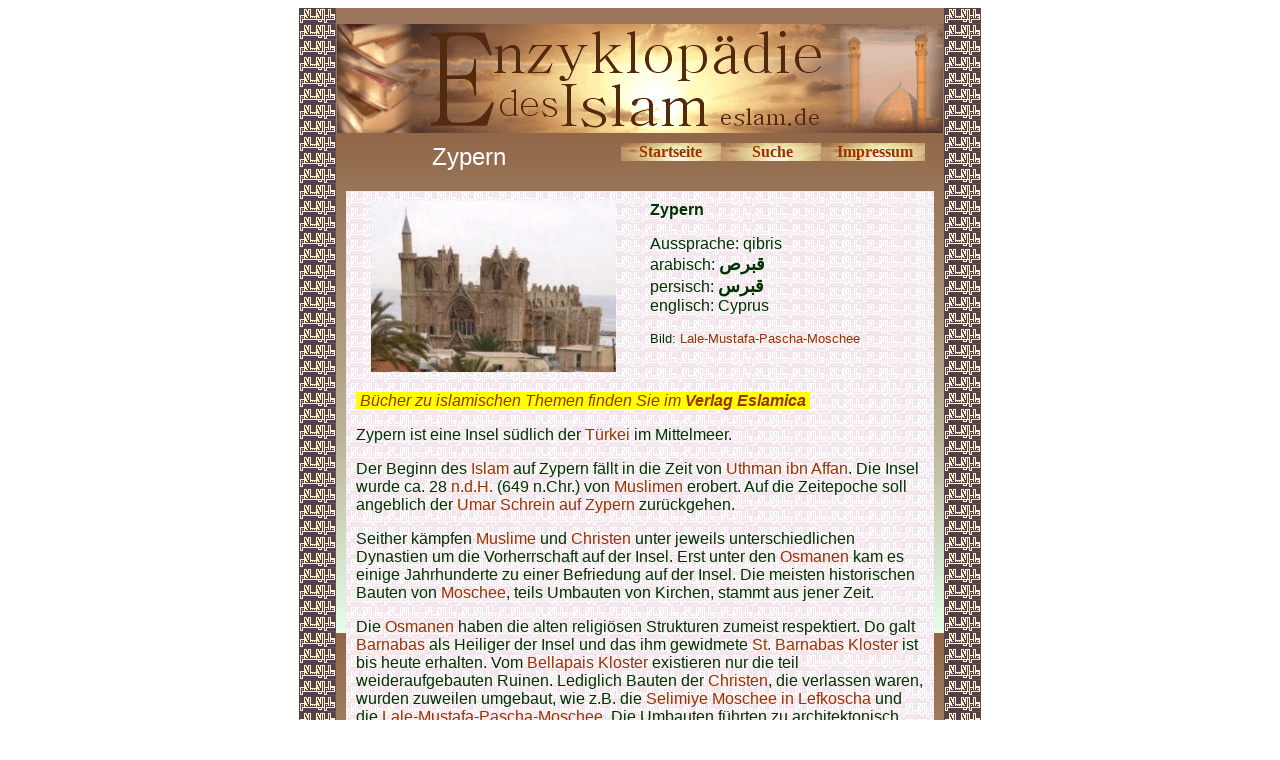

--- FILE ---
content_type: text/html
request_url: http://www.eslam.de/begriffe/z/zypern.htm
body_size: 3192
content:
<html>

<head>
<meta http-equiv="Content-Language" content="de">
<meta http-equiv="Content-Type" content="text/html; charset=windows-1252">
<meta name="GENERATOR" content="Microsoft FrontPage 5.0">
<meta name="ProgId" content="FrontPage.Editor.Document">
<title>Zypern</title>
<meta name="Microsoft Theme" content="quad 010">
</head>

<body bgcolor="#FFFFFF" text="#003300" link="#993300" vlink="#008000" alink="#999966"><!--mstheme--><font face="trebuchet ms,arial,helvetica">

<div align="center">
  <center>
  <!--mstheme--></font><table border="0" cellpadding="0" cellspacing="0" style="border-collapse: collapse" background="../../images/enzyhintergrund.gif" width="680">
    <tr>
      <td><!--mstheme--><font face="trebuchet ms,arial,helvetica">
      <img border="0" src="../../images/ilmulislam.gif" width="37" height="16"><!--mstheme--></font></td>
      <td align="center" bgcolor="#9B755B"><!--mstheme--><font face="trebuchet ms,arial,helvetica"><font size="1">&nbsp;</font><!--mstheme--></font></td>
      <td><!--mstheme--><font face="trebuchet ms,arial,helvetica">
      <img border="0" src="../../images/ilmulislam.gif" width="37" height="16"><!--mstheme--></font></td>
    </tr>
    <tr>
      <td rowspan="2" background="../../images/ilmulislam.gif"><!--mstheme--><font face="trebuchet ms,arial,helvetica">&nbsp;<!--mstheme--></font></td>
      <td align="center"><!--mstheme--><font face="trebuchet ms,arial,helvetica">
      <img border="0" src="../../images/enzykopf.gif" width="606" height="109"><!--mstheme--></font></td>
      <td rowspan="2" background="../../images/ilmulislam.gif"><!--mstheme--><font face="trebuchet ms,arial,helvetica">&nbsp;<!--mstheme--></font></td>
    </tr>
    <tr>
      <td background="../../images/enzyhintergrund.gif" valign="top"><!--mstheme--><font face="trebuchet ms,arial,helvetica">
      <div align="center">
        <center>
        <!--mstheme--></font><table border="0" cellpadding="10" cellspacing="0" style="border-collapse: collapse" width="608">
          <tr>
            <td width="284" align="center"><!--mstheme--><font face="trebuchet ms,arial,helvetica"><font size="5" color="#FFFFFF">
            Zypern</font><!--mstheme--></font></td>
            <td width="326" valign="top"><!--mstheme--><font face="trebuchet ms,arial,helvetica">
            <div align="center">
              <center>
              <!--mstheme--></font><table border="0" cellpadding="0" style="border-collapse: collapse" width="304">
                <tr>
                  <td background="../../images/button.gif" align="center" width="100"><!--mstheme--><font face="trebuchet ms,arial,helvetica">
                  <b><font face="Book Antiqua">
                  <a href="../../index.htm" style="text-decoration: none">
                  Startseite</a></font></b><!--mstheme--></font></td>
                  <td background="../../images/button.gif" align="center"><!--mstheme--><font face="trebuchet ms,arial,helvetica"><b>
                  <font face="Book Antiqua">
                  <a style="text-decoration: none" href="../../suche.htm">Suche</a></font></b><!--mstheme--></font></td>
                  <td background="../../images/button.gif" align="center" width="100"><!--mstheme--><font face="trebuchet ms,arial,helvetica">
                  <font face="Book Antiqua"><b>
                  <a style="text-decoration: none" href="../../allg/impressum.htm">Impressum</a></b></font><!--mstheme--></font></td>
                </tr>
              </table><!--mstheme--><font face="trebuchet ms,arial,helvetica">
              </center>
            </div>
            <!--mstheme--></font></td>
          </tr>
          <tr>
            <td width="568" colspan="2"><!--mstheme--><font face="trebuchet ms,arial,helvetica">
            <div align="center">
              <center>
              <!--mstheme--></font><table border="0" cellpadding="10" cellspacing="5" style="border-collapse: collapse" width="100%">
                <tr>
                  <td width="50%" valign="top" align="center" background="../../images/ilmulislam_hell.gif"><!--mstheme--><font face="trebuchet ms,arial,helvetica">
                  <img border="0" src="../l/images/lale-mustafa-pascha-moschee2.jpg" width="245" height="171"><!--mstheme--></font></td>
                  <td width="50%" valign="top" background="../../images/ilmulislam_hell.gif"><!--mstheme--><font face="trebuchet ms,arial,helvetica">
					<font color="#003300"><b>Zypern</b></font><p><font color="#003300">
                  Aussprache: qibris<br>
                  arabisch:  </font><b><font size="4">&#1602;&#1576;&#1585;&#1589;</font></b><font color="#003300"><br>
                  persisch:  </font><b><font size="4">&#1602;&#1576;&#1585;&#1587;</font></b><font color="#003300"><br>
                  englisch: Cyprus</font></p>
                  <p><font size="2" color="#003300">Bild: </font>
                  <a href="../l/lale_mustafa_pascha_moschee.htm" style="text-decoration: none">
                  <font size="2">Lale-Mustafa-Pascha-Moschee</font></a></p>
                  <!--mstheme--></font></td>
                </tr>
                <tr>
                  <td width="66%" valign="top" colspan="2" background="../../images/ilmulislam_hell.gif"><!--mstheme--><font face="trebuchet ms,arial,helvetica">
              <p align="left" dir="ltr">
              <em><span style="background-color:#FFFF00;"><font color="#FFFF00">
              .</font><a href="https://eslamica.de?sPartner=2763" style="text-decoration: none">Bücher 
              zu islamischen Themen finden Sie im <b>Verlag Eslamica</b></a></span><a href="https://eslamica.de" style="text-decoration: none"><span style="background-color: #FFFF00"><b><font color="#FFFF00">.</font></b></span></a></em><p>Zypern ist eine Insel südlich der
                  <a href="../t/tuerkei.htm" style="text-decoration: none">
                  Türkei</a> im Mittelmeer.</p>
                  <p>Der Beginn des 
                  <a href="../i/islam.htm" style="text-decoration: none">Islam</a> auf Zypern fällt in die Zeit 
                  von
                  <a href="../u/uthman_ibn_affan.htm" style="text-decoration: none">
                  Uthman ibn Affan</a>. Die Insel wurde ca. 28
                  <a href="../n/nach_der_hidschra.htm" style="text-decoration: none">
                  n.d.H.</a> (649 n.Chr.) von
                  <a href="../m/muslim.htm" style="text-decoration: none">
                  Muslimen</a> erobert. Auf die Zeitepoche soll angeblich der
                  <a href="../u/umar_schrein_auf_zypern.htm" style="text-decoration: none">
                  Umar Schrein auf Zypern</a> zurückgehen.</p>
                  <p>Seither kämpfen
                  <a href="../m/muslim.htm" style="text-decoration: none">
                  Muslime</a> und
                  <a href="../c/christen.htm" style="text-decoration: none">
                  Christen</a> unter jeweils unterschiedlichen Dynastien um die 
                  Vorherrschaft auf der Insel. Erst unter den
                  <a href="../o/osmanen.htm" style="text-decoration: none">
                  Osmanen</a> kam es einige Jahrhunderte zu einer Befriedung auf 
                  der Insel. Die meisten historischen Bauten von
                  <a href="../m/moschee.htm" style="text-decoration: none">
                  Moschee</a>, teils Umbauten von Kirchen, stammt aus jener 
                  Zeit.</p>
                  <p>Die 
                  <a href="../o/osmanen.htm" style="text-decoration: none">
                  Osmanen</a> haben die alten religiösen Strukturen zumeist 
                  respektiert. Do galt
                  <a href="../b/barnabas.htm" style="text-decoration: none">
                  Barnabas</a> als Heiliger der Insel und das ihm gewidmete
                  <a href="../s/st_barnabas-kloster.htm" style="text-decoration: none">
                  St. Barnabas Kloster</a> ist bis heute erhalten. Vom
                  <a href="../b/bellapais_kloster.htm" style="text-decoration: none">
                  Bellapais Kloster</a> existieren nur die teil 
                  weideraufgebauten Ruinen. Lediglich Bauten der
                  <a href="../c/christen.htm" style="text-decoration: none">
                  Christen</a>, die verlassen waren, wurden zuweilen umgebaut, 
                  wie z.B. die
                  <a href="../s/selimiye-moschee_in_%20lefkoscha.htm" style="text-decoration: none">
                  Selimiye Moschee in Lefkoscha</a> und die
                  <a href="../l/lale_mustafa_pascha_moschee.htm" style="text-decoration: none">
                  Lale-Mustafa-Pascha-Moschee</a>. Die Umbauten führten zu 
                  architektonisch skurrilen Gebäuden. Die zuvor teil baufälligen 
                  Bauwerke konnten so erhalten werden. Damals kamen auch hohe 
                  Persönlichkeiten des Hofes aus Zypern, wie z.B.&nbsp;
                  <a href="../m/mehmet_kamil_pascha_aus_zypern.htm" style="text-decoration: none">
                  Mehmet Kamil Pascha aus Zypern</a>.</p>
                  <p>Nach dem Zerfall der
                  <a href="../o/osmanen.htm" style="text-decoration: none">
                  Osmanen</a> geriet die Insel unter britischen Besatzung und 
                  konnte erst 1963 seine Unabhängigkeit erlangen. Meist von 
                  Außen geschürte Konflikte zwischen
                  <a href="../m/muslim.htm" style="text-decoration: none">
                  Muslimen</a> und
                  <a href="../c/christen.htm" style="text-decoration: none">
                  Christen</a>, wie an vielen Orten ehemaliger britischer 
                  Kolonialherrschaft, führten schließlich 1974 zur Spaltung der 
                  Insel.<!--mstheme--></font></td>
                </tr>
              </table><!--mstheme--><font face="trebuchet ms,arial,helvetica">
              </center>
            </div>
            <!--mstheme--></font></td>
          </tr>
        </table><!--mstheme--><font face="trebuchet ms,arial,helvetica">
        </center>
      </div>
      <div align="center">
        <center>
        <!--mstheme--></font><table border="0" cellpadding="10" cellspacing="0" style="border-collapse: collapse">
          <tr>
            <td width="100%"><!--mstheme--><font face="trebuchet ms,arial,helvetica">
            <!--webbot bot="Include" U-Include="../../allg/fusszeile.htm" TAG="BODY" startspan -->

<p><font color="#663300"><b><font size="2" face="Arial">© seit 2006 - 
<a href="http://www.mhaditec.de" style="text-decoration: none">m-haditec GmbH</a> - </font></b></font><font face="Arial" size="2"><a href="mailto:info@eslam.de" style="text-decoration: none">
<font color="#663300">info</font><font color="#663300">@eslam.de</font></a></font></p> 

<script>
  (function(i,s,o,g,r,a,m){i['GoogleAnalyticsObject']=r;i[r]=i[r]||function(){
  (i[r].q=i[r].q||[]).push(arguments)},i[r].l=1*new Date();a=s.createElement(o),
  m=s.getElementsByTagName(o)[0];a.async=1;a.src=g;m.parentNode.insertBefore(a,m)
  })(window,document,'script','//www.google-analytics.com/analytics.js','ga');

  ga('create', 'UA-64994970-1', 'auto');
  ga('send', 'pageview');

</script>

<!--webbot bot="Include" i-checksum="33884" endspan --><!--mstheme--></font></td>
          </tr>
        </table><!--mstheme--><font face="trebuchet ms,arial,helvetica">
        </center>
      </div>
      <!--mstheme--></font></td>
    </tr>
  </table><!--mstheme--><font face="trebuchet ms,arial,helvetica">
  </center>
</div>

<!--mstheme--></font></body>

</html>